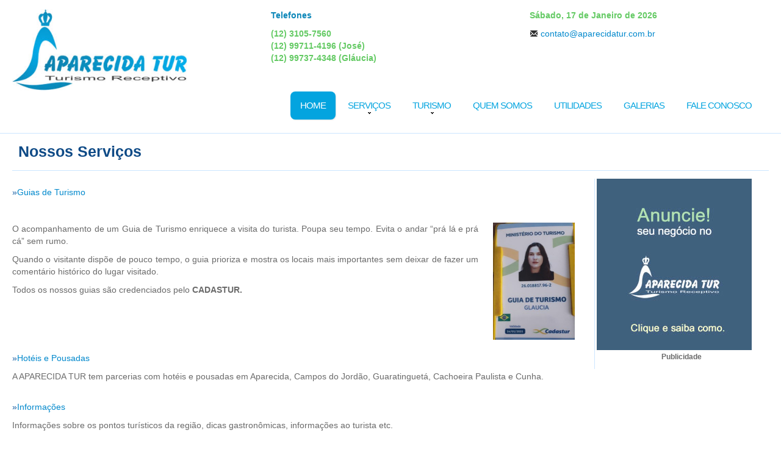

--- FILE ---
content_type: text/html; charset=UTF-8
request_url: http://www.aparecidatur.com.br/servicos/listar/Transferes
body_size: 4469
content:
<!DOCTYPE html>
<html lang="pt-br">
<head>
    <meta charset="utf-8">
    <meta http-equiv="X-UA-Compatible" content="IE=Edge,chrome=1">
    <meta name="viewport" content="width=device-width, initial-scale=1.0">
    <title>Serviços Aparecidatur turismo Receptivo</title>
            <meta name="keywords" content="turismo,receptivo,em,aparecida,guaratinguetá,cunha,cachoeira,paulista,guia,turistico,roteiros,vale,do,paraíba,religioso,hoteis,hotel," >
                <meta name="description" content="Aparecitatur Turismo receptivo Empresa especializada em Turismo receptivo que atua na cidade de Aparecida do Norte, Guaratinguetá, Cunha, Cachoeira Paulista, Campos do Jordão e outras, orientando e indicando sempre o melhor roteiro." >
        <link rel="stylesheet" href="/css/bootstrap.css" type="text/css">
    <link rel="stylesheet" href="/css/bootstrap-responsive.css" type="text/css">
    <link rel="stylesheet" href="/css/estilo.css" type="text/css">
    <!--
        Versão do Jquery para funcionamento do superfish (menu)
     -->
    <script type="text/javascript" src="/js/jquery.js"></script>
    <script type="text/javascript" src="/js/bootstrap.js"></script>
    <!--[if (gt IE 9)|!(IE)]><!-->
    <script type="text/javascript" src="/js/jquery.mobile.customized.min.js"></script>
    <!--<![endif]-->
    <!-- O HTML5 shim, para o suporte dos elementos HTML5 no IE6-8 -->
    <!--[if lt IE 9]>
    <script src="/js/html5.js"></script>
    <![endif]-->
    <link rel="stylesheet" href="/css/light.css" type="text/css"  >
    <script type="text/javascript" src="/js/superfish.js"></script>
    <script type="text/javascript" src="/js/jquery.mobile.customized.min.js"></script>
    <script type="text/javascript" src="/js/jquery.easing.1.3.js"></script>
    <script type="text/javascript" src="/js/jquery.mobilemenu.js"></script>
    <script type="text/javascript" src="/js/jquery.cookie.js"></script>
    <script type="text/javascript" src="/js/jquery.ui.totop.js"></script>
    <link rel="stylesheet" href="/css/nivo-slider.css" type="text/css"  >
    <script type="text/javascript" src="/js/jquery.nivo.slider.js"></script>
    <script type="text/javascript">
        $(window).load(function() {
            $('#slider').nivoSlider({
                effect:"boxRandom",
                slices:15,
                boxCols:8,
                boxRows:4,
                animSpeed:500,
                pauseTime:3000,
                startSlide:0,
                directionNav:true,
                controlNav:true,
                controlNavThumbs:false,
                pauseOnHover:true,
                manualAdvance:false
            });
        });
    </script>
    <script language="javascript">

        jQuery(document).ready(function() {
            jQuery('ul.sf-menu').superfish();
        });
        jQuery(window).load(function(){
            jQuery().UItoTop({ easingType: 'easeOutQuart' });
        })
    </script>
    <script type="text/javascript">

        var _gaq = _gaq || [];
        _gaq.push(['_setAccount', 'UA-26810570-1']);
        _gaq.push(['_trackPageview']);

        (function() {
            var ga = document.createElement('script'); ga.type = 'text/javascript'; ga.async = true;
            ga.src = ('https:' == document.location.protocol ? 'https://ssl' : 'http://www') + '.google-analytics.com/ga.js';
            var s = document.getElementsByTagName('script')[0]; s.parentNode.insertBefore(ga, s);
        })();

    </script>
</head>
<body>
<header>
    <div class="container-fluid ">
        <div class="row-fluid">
            <div class="span3">
                <a href="/" title="Ir para a página principal Aparecidatur Turismo Receptivo"><img src="/img/logo_aparecidatur.jpg" alt="Logomarca Aparecidatur Turismo Receptivo"/></a>
            </div>
            <div class="span4 offset1">
                <p class="fontazul2"><strong>Telefones</strong></p>
                    <p class="fontverde"><strong>
                                                            (12) 3105-7560 <br>                                                            (12) 99711-4196 (José)<br>                                                            (12) 99737-4348 (Gláucia)<br>                            </strong></p>
            </div>
            <div class="span4 pull-right">
                <p class="fontverde hidden-phone"><strong>Sábado, 17 de Janeiro de 2026</strong></p>
                <p><i class="icon-envelope"></i> <a href="mailto:contato@aparecidatur.com.br" title="Enviar email para Aparecidatur Turismo Receptivo">contato@aparecidatur.com.br</a></p>
            </div>
        </div>
        <div class="row-fluid">
            <!-- MENU -->


            <div class="navbar navbar-inverse navbar_ clearfix pull-right">
                <div class="navbar-inner">
                    <div class="container menu">
                        <div class="nav-collapse nav-collapse_ collapse">
                            <ul class="nav sf-menu clearfix">
                                <li class="active"><a href="/#home">Home</a></li>
                                <li class="visible-phone"><a href="/servicos/listar/turismo-receptivo-translado-city-tour-acompanhamento-guia-de-turismo-aparecida">Serviços</a></li>
                                <li class="sub-menu hidden-phone"><a href="/servicos/listar/turismo-receptivo-translado-city-tour-acompanhamento-guia-de-turismo-aparecida">Serviços</a>
                                    <ul class="hidden-phone">
                                                                                    <li><a href="/servicos/listar/Guias_de_Turismo">Guias de Turismo</a></li>
                                                                                    <li><a href="/servicos/listar/Hoteis_e_Pousadas">Hotéis e Pousadas</a></li>
                                                                                    <li><a href="/servicos/listar/Informacoes">Informações</a></li>
                                                                                    <li><a href="/servicos/listar/Roteiros">Roteiros</a></li>
                                                                                    <li><a href="/servicos/listar/Transferes">Transferes</a></li>
                                                                            </ul>
                                </li>
                                <li class="visible-phone"><a href="/turismo/aparecida-tur-turismo-receptivo-em-aparecida-e-vale-do-paraiba">Turismo</a></li>
                                <li class="sub-menu hidden-phone"><a href="#">Turismo</a>
                                    <ul class="hidden-phone">
                                                                                <li><a href="/paginas/OQ==/Pontos_Turisticos_de_Aparecida">Pontos Turísticos de Aparecida</a></li>
                                                                                <li><a href="/paginas/Nw==/Turismo_Cultural">Turismo Cultural</a></li>
                                                                                <li><a href="/paginas/MQ==/Turismo_em_Aparecida">Turismo em Aparecida</a></li>
                                                                                <li><a href="/paginas/NQ==/Turismo_em_Cachoeira_Paulista">Turismo em Cachoeira Paulista</a></li>
                                                                                <li><a href="/paginas/Ng==/Turismo_em_Cunha">Turismo em Cunha</a></li>
                                                                                <li><a href="/paginas/NA==/Turismo_em_Guaratingueta">Turismo em Guaratinguetá</a></li>
                                                                                <li><a href="/paginas/OA==/Turismo_Religioso">Turismo Religioso</a></li>
                                                                            </ul>
                                </li>
                                <!--<li class="visible-phone"><a href="/passeios/listar/principais-circuitos-no-vale-do-paraiba">Passeios</a></li>
                                <li class="sub-menu hidden-phone"><a href="/passeios/listar/principais-circuitos-no-vale-do-paraiba">Passeios</a>
                                    <ul class="hidden-phone">
                                                                                <li><a href="/passeios/6/Turismo-Passeio_em_Aparecida">Passeio em Aparecida</a></li>
                                                                                <li><a href="/passeios/7/Turismo-Passeio_em_Cachoeira_Paulista">Passeio em Cachoeira Paulista</a></li>
                                                                                <li><a href="/passeios/5/Turismo-Passeio_em_Campos_do_Jordao">Passeio em Campos do Jordão</a></li>
                                                                                <li><a href="/passeios/8/Turismo-Passeio_em_Guaratingueta">Passeio em Guaratinguetá</a></li>
                                                                            </ul>
                                </li>-->
                                                                    <li><a href="/paginas/Mg==/Quem_Somos">Quem Somos</a></li>
                                                                    <li><a href="/paginas/Mw==/Utilidades">Utilidades</a></li>
                                                                <li><a href="/galerias/listar/galeria-de-fotos-turismo-receptivo-em-aparecida">Galerias</a></li>
                                <li><a href="/contato/fale-com-aparecida-tur-turismo-receptivo-em-aparecida">Fale Conosco</a></li>
                            </ul>
                        </div>
                    </div>
                </div>
            </div>
        </div>
    </div>
</header>
<section>
    <div class="container-fluid">
        <div class="row-fluid">
    <div class="row-fluid">
        <div class="span12 destaque">
            <h3 class="fontazul">Nossos Serviços</h3>
        </div>
    </div>
    <div class="row-fluid">
        <div class="span9 pagina">
            <div class="span12">
                                    <p><a><span>&raquo;</span>Guias de Turismo</a></p>
                        <p class="servicos_lista"><div class="row-fluid">
<div class="span10">
<p>O acompanhamento de um Guia de Turismo enriquece a visita do turista. Poupa seu tempo. Evita o andar &ldquo;pr&aacute; l&aacute; e pr&aacute; c&aacute;&rdquo; sem rumo.</p>
<p>Quando o visitante disp&otilde;e de pouco tempo, o guia prioriza e mostra os locais mais importantes sem deixar de fazer um coment&aacute;rio hist&oacute;rico do lugar visitado.</p>
<p>Todos os nossos guias s&atilde;o credenciados pelo <strong>CADASTUR.</strong></p>
<p>&nbsp;</p>
</div>
<div class="span2">
<p><strong><img src="../../img/Uploads/guia.jpg" alt="" width="243" height="347" /><br /></strong></p>
</div>
</div></p>
                                    <p><a><span>&raquo;</span>Hotéis e Pousadas</a></p>
                        <p class="servicos_lista">A APARECIDA TUR  tem parcerias  com hotéis  e pousadas em Aparecida, Campos do Jordão, Guaratinguetá, Cachoeira Paulista e Cunha.</p>
                                    <p><a><span>&raquo;</span>Informações</a></p>
                        <p class="servicos_lista">Informações sobre os pontos turísticos da região, dicas gastronômicas, informações ao turista etc.</p>
                                    <p><a><span>&raquo;</span>Roteiros</a></p>
                        <p class="servicos_lista"><p><strong>Em Aparecida</strong>: Bas&iacute;lica Nova, Bas&iacute;lica Velha (centro hist&oacute;rico), Passarela, Centro de Apoio aos Romeiros, Morro do Pres&eacute;pio, Museu de Cera, Porto do Itagua&ccedil;u (local onde a imagem de Nossa Senhora foi encontrada), Caminho do Ros&aacute;rio, Bondinhos a&eacute;reos, Igreja de S&atilde;o Benedito. <strong>Tempo</strong>: o dia todo.</p>
<p>&nbsp;<strong>Em</strong> <strong>Guaratinguet&aacute;</strong>: Frei Galv&atilde;o (casa, igreja e semin&aacute;rio) <strong>Tempo</strong>: quatro horas.</p>
<p><strong>Opcional<em>: </em></strong>Fazenda da Esperan&ccedil;a<strong><em>: </em>Tempo</strong>: quatro horas</p>
<p>&nbsp;<strong>Em Cachoeira Paulista</strong>: Can&ccedil;&atilde;o Nova. <strong>Tempo</strong>: quatro horas.</p>
<p><strong>Em Roseira:</strong> Mosteiro da Sagrada Face. <strong>Tempo</strong>: Duas horas.</p>
<p><strong>Em Campos do Jord&atilde;o: </strong>Principais pontos tur&iacute;sticos<strong>. Tempo</strong>: O dia todo.</p>
<p><strong>Em Cunha: </strong>Centro hist&oacute;rico, Cer&acirc;micas e Lavand&aacute;rio<strong>. Tempo</strong>: O dia todo.</p>
<p><strong>Opcional:</strong></p>
<p><strong>Praias</strong>: Paraty, Ubatuba&nbsp;&nbsp;&nbsp;&nbsp;&nbsp;&nbsp;&nbsp;&nbsp;&nbsp;&nbsp;&nbsp;&nbsp;&nbsp;&nbsp;&nbsp;&nbsp;&nbsp;&nbsp;&nbsp;&nbsp;&nbsp;&nbsp;&nbsp;&nbsp;&nbsp;&nbsp;&nbsp;&nbsp;&nbsp;&nbsp;&nbsp;&nbsp;&nbsp;&nbsp;&nbsp;&nbsp;&nbsp;&nbsp;&nbsp;&nbsp;&nbsp;&nbsp;&nbsp;&nbsp;&nbsp;&nbsp;&nbsp;&nbsp;&nbsp;&nbsp;&nbsp;&nbsp;&nbsp;&nbsp;&nbsp;&nbsp;&nbsp;&nbsp;&nbsp;&nbsp;&nbsp;&nbsp;&nbsp;&nbsp;&nbsp;&nbsp;&nbsp;&nbsp;&nbsp;&nbsp;&nbsp;&nbsp;&nbsp;&nbsp;&nbsp;&nbsp;&nbsp;&nbsp;&nbsp;&nbsp;&nbsp;&nbsp;&nbsp;&nbsp;&nbsp;&nbsp;&nbsp;&nbsp;&nbsp;&nbsp;&nbsp;&nbsp;&nbsp;&nbsp;&nbsp;&nbsp;&nbsp;&nbsp;&nbsp;&nbsp;&nbsp;&nbsp;&nbsp;&nbsp;&nbsp;&nbsp;&nbsp;&nbsp;&nbsp;&nbsp;&nbsp;&nbsp;&nbsp;&nbsp;&nbsp;&nbsp;&nbsp;&nbsp;</p>
<p><strong>Sul de Minas</strong>: <strong>Caxambu</strong> e <strong>S&atilde;o Louren&ccedil;o</strong> (Est&acirc;ncias hidrominerais)</p>
<p><strong>Carmo de Minas</strong>: Fazendas de Caf&eacute;.</p>
<p><strong>Baependi</strong> (Igreja da Beata Nh&aacute; Chica).</p></p>
                                    <p><a><span>&raquo;</span>Transferes</a></p>
                        <p class="servicos_lista">A APARECIDA TUR tem parceria com várias empresas, que contam com uma frota de vans, micro-ônibus e ônibus, todos novos. Buscamos e levamos nossos clientes aos aeroportos de Guarulhos (o mais usado), Congonhas e Viracopos. O nosso trabalho é personalizado.</p>
                            </div>
        </div>
        <div class="span3 publicidade">
            <div class="row-fluid span11 pull-left">
                <a href="/anuncie_negocio/anuncie-no-aparecida-tur-turismo-receptivo-em-aparecida"><img src="/img/anuncie.jpg" alt="Anuncie seu negocio"></a>
            </div>
            <p><strong><small>Publicidade</small></strong></p>
                    </div>
    </div>
</div>    </div>
</section>
<footer>
    <div class="container-fluid">
        <div class="row-fluid faixa">
            <p class="text-center"><span>Aparecidatur Turismo Receptivo</span> © 2026</p>
        </div>
        <div class="row-fluid rodape">
            <div class="span3 text-center">
                <a href="/" title="Ir para a página principal"><img src="/img/logo_rodape.png" alt="logomarca Aparecida Tur rodapé"></a>
                <p><address>TV Carlos Wendling, 72<br>
                    Santa Rita - SP<br>
                    Cep: 12.576-010                </address><p>
                <div class="row-fluid">
                    <div class="span12 text-center">
                                                    <a href="https://www.facebook.com/aparecida.tur" class="redesS facebook">Facebook Aparecida Tur</a>
                                                                    </div>
                </div>
            </div>
            <div class="span3 offset1">
                <p><strong>Telefones</strong></p>
                <p>
                                            (12) 3105-7560 <br>                                            (12) 99711-4196 (José)<br>                                            (12) 99737-4348 (Gláucia)<br>                    </p>
                <p><strong>Emails</strong></p>
                <p>email: <a href="mailto:contato@aparecidatur.com.br" title="Enviar email para Aparecidatur Turismo Receptivo">contato@aparecidatur.com.br</a><br>
                    msn: aparecida-tur@hotmail.com
                </p>
            </div>
            <div class="span2">
                <p><strong>Mapa do Site</strong></p>
                <ul>
                    <li><a href="/">Home</a></li>
                    <li><a href="/servicos/listar/turismo-receptivo-translado-city-tour-acompanhamento-guia-de-turismo-aparecida">Serviços</a></li>
                    <li><a href="/turismo/aparecida-tur-turismo-receptivo-em-aparecida-e-vale-do-paraiba">Turismo</a></li>
                    <!--<li><a href="/passeios/listar/principais-circuitos-no-vale-do-paraiba">Passeios</a></li>-->
                                            <li><a href="/paginas/Mg==/Quem_Somos">Quem Somos</a></li>
                                            <li><a href="/paginas/Mw==/Utilidades">Utilidades</a></li>
                                        <li><a href="/galerias/listar/galeria-de-fotos-turismo-receptivo-em-aparecida">Galeria</a></li>
                    <li><a href="/contato/fale-com-aparecida-tur-turismo-receptivo-em-aparecida">Fale Conosco</a></li>
                    <li><a href="/anuncie_negocio/anuncie-no-aparecida-tur-turismo-receptivo-em-aparecida">Anuncie Conosco</a> </li>
                </ul>
            </div>
            <div class="span3">
                <p><strong>Turismo</strong></p>
                <ul>
                                            <li><a href="/paginas/OQ==/Pontos_Turisticos_de_Aparecida">Pontos Turísticos de Aparecida</a></li>
                                            <li><a href="/paginas/Nw==/Turismo_Cultural">Turismo Cultural</a></li>
                                            <li><a href="/paginas/MQ==/Turismo_em_Aparecida">Turismo em Aparecida</a></li>
                                            <li><a href="/paginas/NQ==/Turismo_em_Cachoeira_Paulista">Turismo em Cachoeira Paulista</a></li>
                                            <li><a href="/paginas/Ng==/Turismo_em_Cunha">Turismo em Cunha</a></li>
                                            <li><a href="/paginas/NA==/Turismo_em_Guaratingueta">Turismo em Guaratinguetá</a></li>
                                            <li><a href="/paginas/OA==/Turismo_Religioso">Turismo Religioso</a></li>
                                    </ul>
            </div>
        </div>
        <div class="row-fluid">
            <div class="span12 apoio">
                <p class="text-center fontazul"><strong>Apoio</strong></p>
            </div>
            <div class="row-fluid text-center apoioimg">
                                    <img src="/files/apoio/foto/4/73fc9766d28ca9b84b28d6657e8e96e8.jpg" data-thumb="/files/apoio/foto/4/73fc9766d28ca9b84b28d6657e8e96e8.jpg" alt=" Cadastur Fazendo Turismo Legal" title=" Cadastur Fazendo Turismo Legal">
                            </div>
        </div>
        <div class="row-fluid desenvolvedores text-center">
            <p><a href="http://www.orions.com.br" title="Ir para www.orions.com.br">Desenvolvido por <strong>Orions</strong></a></p>
        </div>
    </div>
</footer>
<script src="/js/jquery-ui-1.9.2.min.js" type="text/javascript"></script>
<script src="/js/jquery.ui.touch-punch.min.js" type="text/javascript"></script>
<script src="/js/jquery.ui.touch.js" type="text/javascript"></script>
<!-- javascript
        ================================================== -->
<!-- Colado no fim, para que a página carregue mais rápido -->
<script src="/js/bootstrap-transition.js"></script>
<script src="/js/bootstrap-alert.js"></script>
<script src="/js/bootstrap-modal.js"></script>
<script src="/js/bootstrap-dropdown.js"></script>
<script src="/js/bootstrap-scrollspy.js"></script>
<script src="/js/bootstrap-tab.js"></script>
<script src="/js/bootstrap-tooltip.js"></script>
<script src="/js/bootstrap-popover.js"></script>
<script src="/js/bootstrap-button.js"></script>
<script src="/js/bootstrap-collapse.js"></script>
<script src="/js/bootstrap-carousel.js"></script>
<script src="/js/bootstrap-typeahead.js"></script>
<script src="/js/application.js"></script>
<script src="/js/bootstrap-affix.js"></script>
</body>
</html>

--- FILE ---
content_type: text/css
request_url: http://www.aparecidatur.com.br/css/estilo.css
body_size: 17493
content:
/*GERAL*/
a, a:hover, a:active{text-decoration: none;}
.fontazul{color: #0E4A86;}
.fontazul2{color: #0B86B8;}
.fontverde{color: #64CA64;}
.justificar{text-align: justify;}
.justificarp p{text-align: justify;}
.servicolistar a:focus{color: #0E4A86;!important}
.fontBig{font-size: 200%}

footer a:hover, a:focus {
    color: #b2effc;
}

body {
    color: rgba(51, 51, 51, 0.73);
}

.btn-primary:hover, .btn-primary:focus, .btn-primary:active, .btn-primary.active, .btn-primary.disabled, .btn-primary[disabled] {
    color: #FFF;
    background-color: #08C;
}
.btn-primary {
    color: #FFF;
    text-shadow: 0px -1px 0px rgba(0, 0, 0, 0.25);
    background-repeat: repeat-x;
    border-color: rgba(0, 0, 0, 0.1) rgba(0, 0, 0, 0.1) rgba(0, 0, 0, 0.25);
    background-color: #0D74CE;
    background-image: linear-gradient(to bottom, #059ED7, #08C);
}

/*TOPO*/
header{padding-top: 15px; border-bottom: #cce6ff solid 1px;}
.destaque{border-bottom: #cce6ff solid 1px;}
.destaque h3{padding-left: 10px;}

/* 
=========================================================

configuração dos textos e elementos dinâmicos das páginas

=========================================================
*/
.pagina{padding-top: 25px; padding-bottom: 25px;}
.pagina p{text-align: justify;}
.tur img{background: #fafafa; padding: 4px; border-radius: 3px; border: #e2e2e2 solid 1px;}
#home p{font-size: 16px;}
.teste{z-index: 9000;}

/*Banner*/
.banner{border-bottom: 1px solid #CCE6FF;}

/*CORPO*/
.servicos span{color: #64CA64;}
.servicos{margin: 0 0 25px 0;}
.hero-unit {font-size: 14px;padding-top: 5px; margin-top: 30px; padding-bottom: 10px;}
.corpo{margin-top: 30px; padding-left: 8px;padding-right: 5px;}
.publicidade{border-left: 1px solid #CCE6FF; margin-top: 13px;text-align: center;}
.segurapublicidade{padding-bottom: 20px;max-width: 300px;text-align: center;display: inline-block;}
.passeio{margin-right: 60px;}
.servicos li{padding: 5px 0;}
.servicos a{color: #0E4A86;font-size: 18px;}
.servicos a:hover{color: #39A839;}
.galeria{margin-bottom: 7px; }
.img-polaroid:hover{background: #B1E4B1;}
.hero-unit ul, ol {
    padding: 0px;
    margin: 0px -40px 10px 25px;
}

/*RODAPÉ*/
.faixa{background: #059ED7; color: #fff;padding-top: 11px;}
span{color: #0D58A0}
.rodape{background: #406080; color: #fff;}
footer a{color: #fff; text-decoration: none;}
footer .container-fluid{padding-left: 0; padding-right: 0;}
.rodape li{ text-decoration: none; list-style: none; text-align: left;}
.rodape p{margin: 25px 0 35px 0; line-height: 30px;}
.rodape img{margin-top: 10px;}
.apoio{border-bottom: 1px solid #0E4A86;padding-top: 10px;}
.apoioimg img{margin-top: 15px; padding: 0 30px 2px 30px;}
.desenvolvedores{background: #406080; padding-top: 10px; margin-top: 30px;}
.rodape ul > li{padding-bottom: 6px;}
.rodape div{padding-left: 15px;padding-right: 15px;}

ul.thumbnails li:first-child{margin-left: 2.5641% !important;}

/*EMPRESA*/
.empresa p{line-height: 30px;margin-top: 15px; margin-bottom: 50px;}


/*GALERIA*/
.galeria{padding: 25px 30px;}
.row-fluid .galeria .span3 {
    width: 22.077%;
}

/*FOTOS DA GALERIA*/
.fotos{padding: 20px 0;}
.fotos a{margin: 0 3px;}
.row-fluid .fotos .span2 {
    width: 13.53%;
}

/*Passeio*/
.passeio_lista .row-fluid [class*="span"]:first-child {
    margin-left: 30px;
}
.passeio_lista .row-fluid .span3 {
    width: 22.077%;
}

/*FOTOS PASSEIO*/
.row-fluid .passeios .span2 {
    width: 13.53%;
}

/*SERVIÇOS LISTAR*/
.servicos_lista {padding-bottom: 20px;}

/*MENU*/

ul#nav li.menu {
    width: 136px;
    height: 40px;
    float: left;
}

ul#nav li.menu a, ul#nav li.menu a:visited {
    display: block;
    text-align: center;
    color: #FFF;
    line-height: 40px;
    text-transform: uppercase;
    font-size: 75%;
    font-weight: bold;
}



.bordMenu {
    border-right: #1a488d solid 1px;
}

.nav-collapse_ {
    margin: 0px;
    line-height: 0 !important;
    font-size: 0px;
    text-align: left;
}
.nav-collapse_ .nav > li.sfHover > a, .nav-collapse_ .nav > li.sfHover > a:hover, .nav-collapse_ .nav > li > a:hover, .nav-collapse_ .nav > li.active > a, .nav-collapse_ .nav > li.active > a:hover {

    background-color: #03A4DF;
    background-image: linear-gradient(to bottom, #03A4DF, #03A4DF);
    background-repeat: repeat-x;
    box-shadow: 1px 1px 2px rgba(0, 0, 0, 0.1);
    color: #fff;
    text-shadow: none;
    transition: all 0.3s ease 0s;
}

.nav-collapse_ .nav > li {
    float: left;
    display: inline-block;
    -moz-box-sizing: border-box;
    margin-left: 3px;
    font-size: 17px;
    line-height: 22px;
}
.nav-collapse_ .nav li {
    margin: 0px;
    padding: 0px;
    position: relative;
    z-index: 99;
}

.nav-collapse_ .nav > li > a {
    display: inline-block;
    position: relative;
    line-height: 22px;
    letter-spacing: -1px;
    color: #686868;
    font-family: 'Oxygen',sans-serif;
    padding: 15px;
    border: 1px solid transparent;
    text-align: center;
    background: none repeat scroll 0% 0% transparent;
    border-radius: 8px;
    box-shadow: none;
    text-shadow: none;
    transition: all 0.3s ease 0s;
}

.nav-collapse_ .nav .sub-menu li a {
    color: #fff;
    font-family: Arial,sans-serif;
    font-weight: normal;
    font-size: 15px;
    line-height: 14px;
    text-shadow: none;
    text-decoration: none;
    display: inline-block;
    text-transform: none;
    margin: 2px;
    padding-left: 10px;
    padding-bottom: 16px;
!important
}

.nav-collapse_ .nav .sub-menu li a:hover {
    color: #b2effc;
!important
}

.nav-collapse_ .nav li a {
    color: #03A4DF;
    font-family: Arial,sans-serif;
    font-weight: normal;
    font-size: 15px;
    line-height: 14px;
    text-shadow: none;
    text-decoration: none;
    display: inline-block;
    text-transform: uppercase;
    margin: 2px;
}


.nav-collapse_ .nav > li {
    float: left;
    display: inline-block;
    -moz-box-sizing: border-box;
    margin-left: 3px;
    font-size: 17px;
    line-height: 22px;
}
.nav-collapse_ .nav li {
    margin: 0px;
    padding: 0px;
    position: relative;
    z-index: 99;
}
.nav-collapse_ .nav > li.sub-menu > a:before {
    content: " ";
    position: absolute;
    background: url('../img/menu-marker.gif') no-repeat scroll right 0px transparent;
    width: 5px;
    height: 3px;
    left: 50%;
    bottom: 8px;
    margin-left: -2px;
}
.nav-collapse_ .nav > li > ul {
    left: -20px;
    top: 60px;
}
.nav-collapse_ .nav li ul {
    position: absolute;
    display: none;
    width: 245px;
    list-style: none outside none;
    z-index: 9;
    margin: 0px;
    padding: 30px 0px;
    background: none repeat scroll 0% 0% #03A4DF;
    border-radius: 5px;
    border: 1px solid #fff;
}
.navbar_ .navbar-inner {
    position: relative;
    padding: 0px;
    margin: 0px;
    background: none repeat scroll 0% 0% transparent;
    border: medium none;
    min-height: inherit;
    box-shadow: none;
}
.navbar-inverse .nav > li > a:focus{
    background-color: #03A4DF;
    color: #1a4e81;
}

.erro404{min-height: 400px !important;}

@media (min-width: 1270px) {
    .main{max-width:1250px;}
    .right-1{padding-right:100px;}
    .slider .camera_wrap{height:519px;}
    .list-staff{margin:0 0 0 -30px;}
    .list-staff li{margin-left:30px;}
    .contact-form label{display:inline-block;}
    .contact-form .coll-1,.contact-form .coll-2,.contact-form .coll-3{width:240px;}
}
@media (max-width: 1199px) {}
@media (min-width: 980px) and (max-width: 1199px) {}
@media (max-width: 979px) {
    .block-1>div>div{padding:20px 20px 30px 20px;}
    .navbar-inverse .nav-collapse .nav > li > a:hover, .navbar-inverse .nav-collapse .dropdown-menu a:hover {background-color:#ccc;}
}
@media (min-width: 768px) and (max-width: 979px) {
    h3{font-size:18px;}
    .navbar_{padding:0;}
    .navbar_ .btn-navbar{display:none;}
    .navbar_ .nav-collapse_{overflow:visible;height:auto;line-height:0;clear:none;}
    .nav-collapse_ .nav>li a{font-weight:normal;}
    .nav-collapse_ .nav>li>a{padding:12px 8px;}
    .slider .camera_wrap{height:321px;}
    .phone-block span{font-size:22px;}
    .contact-form .coll-1,.contact-form .coll-2,.contact-form .coll-3{width:142px;}
    .contact-form input,.contact-form textarea{width:100%;}
    a.redesS{margin-left: 3%;}
}
@media (max-width: 767px) {
    body{padding:0;margin:0;}
    .container{padding:0 20px;}
    .select-menu{display:none!important;}
    .navbar_{float:none;}
    .select-menu{display:block!important;}
    /*.navbar_ .nav-collapse_ .nav{display:none!important;}.navbar_ .btn-navbar{display:none;}.navbar_ .nav-collapse{overflow:visible;}.navbar_ .nav-collapse{height:auto;padding:15px 0 15px 0;}.navbar_ .nav-collapse select{width:100%;position:relative;margin:0;background:#ededed;border:#a6a6a6 1px solid;}*/
    .menu{float:left; width:100%; padding:0 0 10px 0 !important;}
    .navbar_ .nav-collapse{overflow:visible;}.navbar_ .nav-collapse{height:auto;padding:15px 0 15px 0;}
    .nav-collapse_ .nav li ul{z-index:900 !important; position:absolute;}
    .slider .camera_wrap{height:inherit;}
    .contact-form .coll-1,.contact-form .coll-2,.contact-form .coll-3{width:100%;float:none;}
    .contact-form textarea{height:100px;}
    .map iframe{height:300px;}.float{float:none!important;}
    .float2{float:none!important;}
    .form-404 input{width:100%;}
    .form-404 a.btn-small{margin:10px 0 0 0px;float:right;}
    .hero-unit {padding-left: 15px; padding-right: 5px}
}
@media (min-width: 626px) and (max-width: 767px) {
    .block-1{margin-left:-20px;}
    .block-1>.span3{width:45%;float:left;margin-left:20px;}
    .block-2 .img-polaroid{margin:0 20px 10px 0px;float:left;}
    .list-staff li.span2{width:20%;}
}
@media (max-width: 625px) {
    .header-phone{float:none;}
    .header-search{float:none;}
    .block-1>.span3 h3 br{display:none;}
    .block-2 .img-polaroid{display:block;}
    .block-2 .img-polaroid img{width:100%;}
}
@media (min-width: 482px) and (max-width: 625px) {
    .list-staff li.span2{width:27%;}
}
@media (max-width: 481px) {
    .navbar-form{float:none;}
    .header-search ul{display:block;float:none;margin:3px 0px 0 0;}
    .navbar-form input{width:65%;}
    .navbar-form a.btn-small{float:left;}
    .slider .camera_wrap .camera_pag{background-image:none;background:transparent;filter:progid:DXImageTransform.Microsoft.gradient(enabled= false);-webkit-border-top-right-radius:0px;-moz-border-radius-topright:0px;border-top-right-radius:0px;-webkit-border-top-left-radius:0px;-moz-border-radius-topleft:0px;border-top-left-radius:0px;}
    .banners ul{margin:0px;}
    .banners ul li{float:none;margin-left:0px;display:block;text-align:center;}
    .list-blog li figure{float:none;margin-right:0px;margin-bottom:20px;display:block;}
}
@media (min-width: 321px) and (max-width: 481px) {
    .list-staff li.span2{width:42%;}
}
@media (max-width: 420px) {
    .list-staff{margin:0;}
    .list-staff li.span2{float:none;display:block;margin-left:0;width:100%;}
}
@media (max-width: 320px) {
    .navbar-form input{width:60%;}
    .phone-block span{font-size:180%;}
}
.clearfix{*zoom:1;}.clearfix:before,.clearfix:after{display:table;content:"";line-height:0;}.clearfix:after{clear:both;}.hide-text{font:0/0 a;color:transparent;text-shadow:none;background-color:transparent;border:0;}.input-block-level{display:block;width:100%;min-height:31px;-webkit-box-sizing:border-box;-moz-box-sizing:border-box;box-sizing:border-box;}


.igual{min-height: 50px; display: block;}

.central{padding-bottom: 25px;}

.btn-large{display:inline-block;background-color:#08C;background-image:-moz-linear-gradient(top,#08C,#08C);background-image:-webkit-gradient(linear,0 0,0 100%,from(#08C),to(#08C));background-image:-webkit-linear-gradient(top,#08C,#08C);background-image:-o-linear-gradient(top,#08C,#08C);background-image:linear-gradient(to bottom,#08C,#08C);background-repeat:repeat-x;filter:progid:DXImageTransform.Microsoft.gradient(startColorstr='#ffffffff',endColorstr='#ffececec',GradientType=0);filter:progid:DXImageTransform.Microsoft.gradient(enabled= false);border:#fff 1px solid;-webkit-border-radius:6px;-moz-border-radius:6px;border-radius:6px;-webkit-box-shadow:1px 1px 2px rgba(0,0,0,0.2);-moz-box-shadow:1px 1px 2px rgba(0,0,0,0.2);box-shadow:1px 1px 2px rgba(0,0,0,0.2);font-size:16px;line-height:20px;text-transform:uppercase;font-family:'Oxygen',sans-serif;color:#fff;text-shadow:none;text-decoration:none;padding:13px 17px 13px 17px;margin:20px 0 0 0;-webkit-transition:none;-moz-transition:none;-o-transition:none;transition:none;}
.btn-.btn-large{display:inline-block;background-color:#08C;background-image:-moz-linear-gradient(top,#08C,#08C);background-image:-webkit-gradient(linear,0 0,0 100%,from(#08C),to(#08C));background-image:-webkit-linear-gradient(top,#ffffff,#08C);background-image:-o-linear-gradient(top,#08C,#ececec);background-image:linear-gradient(to bottom,#08C,#08C);background-repeat:repeat-x;filter:progid:DXImageTransform.Microsoft.gradient(startColorstr='#ffffffff',endColorstr='#ffececec',GradientType=0);filter:progid:DXImageTransform.Microsoft.gradient(enabled= false);border:#fff 1px solid;-webkit-border-radius:6px;-moz-border-radius:6px;border-radius:6px;-webkit-box-shadow:1px 1px 2px rgba(0,0,0,0.2);-moz-box-shadow:1px 1px 2px rgba(0,0,0,0.2);box-shadow:1px 1px 2px rgba(0,0,0,0.2);font-size:16px;line-height:20px;text-transform:uppercase;font-family:'Oxygen',sans-serif;color:#565656;text-shadow:none;text-decoration:none;padding:13px 17px 13px 17px;margin:20px 0 0 0;-webkit-transition:none;-moz-transition:none;-o-transition:none;transition:none;}.btn-large:hover{background-color:#08C;background-image:-moz-linear-gradient(top,#08C,#08C);background-image:-webkit-gradient(linear,0 0,0 100%,from(#08C),to(#08C));background-image:-webkit-linear-gradient(top,#08C,#08C);background-image:-o-linear-gradient(top,#08C,#08C);background-image:linear-gradient(to bottom,#08C,#08C);background-repeat:repeat-x;filter:progid:DXImageTransform.Microsoft.gradient(startColorstr='#ff82b306',endColorstr='#ff638b15',GradientType=0);border:#08C 1px solid;filter:progid:DXImageTransform.Microsoft.gradient(enabled= false);color:#fff;-webkit-transition:none;-moz-transition:none;-o-transition:none;transition:none;}

.block-1>div{text-align:center;margin-top:20px;}
.block-1>div h3{margin:0;padding:32px 10px 32px 10px;display:block;background-color:#d7d7d7;background-image:-moz-linear-gradient(top,#e0e0e0,#cacaca);background-image:-webkit-gradient(linear,0 0,0 100%,from(#e0e0e0),to(#cacaca));background-image:-webkit-linear-gradient(top,#e0e0e0,#cacaca);background-image:-o-linear-gradient(top,#e0e0e0,#cacaca);background-image:linear-gradient(to bottom,#e0e0e0,#cacaca);background-repeat:repeat-x;filter:progid:DXImageTransform.Microsoft.gradient(startColorstr='#ffe0e0e0',endColorstr='#ffcacaca',GradientType=0);filter:progid:DXImageTransform.Microsoft.gradient(enabled= false);-webkit-border-top-right-radius:6px;-moz-border-radius-topright:6px;border-top-right-radius:6px;-webkit-border-top-left-radius:6px;-moz-border-radius-topleft:6px;border-top-left-radius:6px;color:#222222;}
.block-1>div>div{-webkit-border-bottom-right-radius:6px;-moz-border-radius-bottomright:6px;border-bottom-right-radius:6px;-webkit-border-bottom-left-radius:6px;-moz-border-radius-bottomleft:6px;border-bottom-left-radius:6px;background:url(../img/block-1.jpg) 0 bottom repeat-x #ffffff;-webkit-box-shadow:0px 2px 2px rgba(0,0,0,0.1);-moz-box-shadow:0px 2px 2px rgba(0,0,0,0.1);box-shadow:0px 2px 2px rgba(0,0,0,0.1);padding:39px 38px 41px 38px;}
.block-1>div img{margin:0 0 23px 0;}
.block-1>div .btn-large{margin-top:22px;}
.block-1>div:hover h3{background-color:#059ED7;background-image:-moz-linear-gradient(top, #059ED7, #059ED7);background-image:-webkit-gradient(linear,0 0,0 100%,from(#059ED7),to(#059ED7));background-image:-webkit-linear-gradient(top, #059ED7,#77aa12);background-image:-o-linear-gradient(top,#059ED7,#059ED7);background-image:linear-gradient(to bottom,#059ED7,#059ED7);background-repeat:repeat-x;filter:progid:DXImageTransform.Microsoft.gradient(startColorstr='#ff89b807',endColorstr='#ff77aa12',GradientType=0);filter:progid:DXImageTransform.Microsoft.gradient(enabled= false);color:#fff;}.block-1>div:hover>div{background-color:#e2e2e2;background-image:-moz-linear-gradient(top,#e0e0e0,#cacaca);background-image:-webkit-gradient(linear,0 0,0 100%,from(#e0e0e0),to(#cacaca));background-image:-webkit-linear-gradient(top,#e0e0e0,#cacaca);background-image:-o-linear-gradient(top,#e0e0e0,#cacaca);background-image:linear-gradient(to bottom,#e0e0e0,#cacaca);background-repeat:repeat-x;filter:progid:DXImageTransform.Microsoft.gradient(startColorstr='#ffe0e0e0',endColorstr='#ffcacaca',GradientType=0);filter:progid:DXImageTransform.Microsoft.gradient(enabled= false);}


/* SERVIÇOS LISTAR */

.accordion-group {
    border: 0px solid #E5E5E5;
}

.accordion-inner {
    border-top: 0px solid #E5E5E5;
}


.redes .span2{float: none; margin: 0 auto !important; position: relative;}

a.redesS{width: 32px; height: 32px; float: left; display: block; background: url("../img/redesociais.gif") no-repeat; text-indent: -8000em; overflow: hidden; margin-left: 9%;}
a.facebook{background-position:0 0;}
a.facebook:hover{background-position:0 -115px;}

a.twitter{background-position:0 -38px;}
a.twitter:hover{background-position:0 -77px;}
.parceiro{
    background: #07588b;
z-index: 9;
position: relative;
padding: 10px;
color: #fff;
margin-top: -24px;
display: block;
text-align: left;
}

--- FILE ---
content_type: text/css
request_url: http://www.aparecidatur.com.br/css/light.css
body_size: 2101
content:
/*
Skin Name: Nivo Slider Light Theme
Skin URI: http://nivo.dev7studios.com
Description: A light skin for the Nivo Slider.
Version: 1.0
Author: Gilbert Pellegrom
Author URI: http://dev7studios.com
Supports Thumbs: true
*/

.theme-light.slider-wrapper {
    background: #fff;
    padding: 10px;
}
.theme-light .nivoSlider {
    position:relative;
    background:#fff url(loading.gif) no-repeat 50% 50%;
    margin-bottom:10px;
    overflow: visible;
}
.theme-light .nivoSlider img {
    position:absolute;
    top:0px;
    left:0px;
    display:none;
}
.theme-light .nivoSlider a {
    border:0;
    display:block;
}

.theme-light .nivo-controlNav {
    text-align: left;
    padding: 0;
    position: relative;
    z-index: 10;
}
.theme-light .nivo-controlNav a {
    display:inline-block;
    width:10px;
    height:10px;
    background:url(bullets.png) no-repeat;
    text-indent:-9999px;
    border:0;
    margin: 0 2px;
}
.theme-light .nivo-controlNav a.active {
    background-position:0 100%;
}

.theme-light .nivo-directionNav a {
    display:block;
    width:30px;
    height:30px;
    background: url(arrows.png) no-repeat;
    text-indent:-9999px;
    border:0;
    top: auto;
    bottom: -36px;
    z-index: 11;
}
.theme-light .nivo-directionNav a:hover {
    background-color: #eee;
    -webkit-border-radius: 2px;
    -moz-border-radius: 2px;
    border-radius: 2px;
}
.theme-light a.nivo-nextNav {
    background-position:160% 50%;
    right:0px;
}
.theme-light a.nivo-prevNav {
    background-position:-60% 50%;
    left: auto;
    right: 35px;
}

.theme-light .nivo-caption {
    font-family: Helvetica, Arial, sans-serif;
}
.theme-light .nivo-caption a {
    color:#fff;
    border-bottom:1px dotted #fff;
}
.theme-light .nivo-caption a:hover {
    color:#fff;
}

.theme-light .nivo-controlNav.nivo-thumbs-enabled {
    width: 80%;
}
.theme-light .nivo-controlNav.nivo-thumbs-enabled a {
    width: auto;
    height: auto;
    background: none;
    margin-bottom: 5px;
}
.theme-light .nivo-controlNav.nivo-thumbs-enabled img {
    display: block;
    width: 120px;
    height: auto;
}

--- FILE ---
content_type: application/javascript
request_url: http://www.aparecidatur.com.br/js/jquery.mobilemenu.js
body_size: 1122
content:
(function($){$.fn.mobileMenu=function(options){var defaults={defaultText:'Navigate to...',className:'select-menu',subMenuClass:'sub-menu',subMenuDash:'&ndash;'},settings=$.extend(defaults,options),el=$(this);this.each(function(){el.find('ul').addClass(settings.subMenuClass);$('<select />',{'class':settings.className}).insertAfter(el);$('<option />',{"value":'#',"text":settings.defaultText}).appendTo('.'+ settings.className);el.find('a,.separator').each(function(){var $this=$(this),optText=$this.text(),optSub=$this.parents('.'+ settings.subMenuClass),len=optSub.length,dash;if($this.parents('ul').hasClass(settings.subMenuClass)){dash=Array(len+1).join(settings.subMenuDash);optText=dash+ optText;}
if($this.is('span')){$('<optgroup />',{"label":optText,}).appendTo('.'+ settings.className);}
else{$('<option />',{"value":this.href,"html":optText,"selected":(this.href==window.location.href)}).appendTo('.'+ settings.className);}});$('.'+ settings.className).change(function(){var locations=$(this).val();if(locations!=='#'){window.location.href=$(this).val();}});$('.select-menu').show();});return this;};})(jQuery);

--- FILE ---
content_type: application/javascript
request_url: http://www.aparecidatur.com.br/js/superfish.js
body_size: 3014
content:
(function(jQuery){jQuery.fn.superfish=function(op){var sf=jQuery.fn.superfish,c=sf.c,jQueryarrow=jQuery(['<span class="',c.arrowClass,'"> &#187;</span>'].join('')),over=function(){var jQueryjQuery=jQuery(this),menu=getMenu(jQueryjQuery);clearTimeout(menu.sfTimer);jQueryjQuery.showSuperfishUl().siblings().hideSuperfishUl();},out=function(){var jQueryjQuery=jQuery(this),menu=getMenu(jQueryjQuery),o=sf.op;clearTimeout(menu.sfTimer);menu.sfTimer=setTimeout(function(){o.retainPath=(jQuery.inArray(jQueryjQuery[0],o.jQuerypath)>-1);jQueryjQuery.hideSuperfishUl();if(o.jQuerypath.length&&jQueryjQuery.parents(['li.',o.hoverClass].join('')).length<1){over.call(o.jQuerypath);}},o.delay);},getMenu=function(jQuerymenu){var menu=jQuerymenu.parents(['ul.',c.menuClass,':first'].join(''))[0];sf.op=sf.o[menu.serial];return menu;},addArrow=function(jQuerya){jQuerya.addClass(c.anchorClass).append(jQueryarrow.clone());};return this.each(function(){var s=this.serial=sf.o.length;var o=jQuery.extend({},sf.defaults,op);o.jQuerypath=jQuery('li.'+o.pathClass,this).slice(0,o.pathLevels).each(function(){jQuery(this).addClass([o.hoverClass,c.bcClass].join(' ')).filter('li:has(ul)').removeClass(o.pathClass);});sf.o[s]=sf.op=o;jQuery('li:has(ul)',this)[(jQuery.fn.hoverIntent&&!o.disableHI)?'hoverIntent':'hover'](over,out).each(function(){if(o.autoArrows)addArrow(jQuery('>a:first-child',this));}).not('.'+c.bcClass).hideSuperfishUl();var jQuerya=jQuery('a',this);jQuerya.each(function(i){var jQueryli=jQuerya.eq(i).parents('li');});o.onInit.call(this);}).each(function(){var menuClasses=[c.menuClass];if(sf.op.dropShadows&&!(jQuery.browser.msie&&jQuery.browser.version<7))menuClasses.push(c.shadowClass);jQuery(this).addClass(menuClasses.join(' '));});};var sf=jQuery.fn.superfish;sf.o=[];sf.op={};sf.IE7fix=function(){var o=sf.op;if(jQuery.browser.msie&&jQuery.browser.version>6&&o.dropShadows&&o.animation.opacity!=undefined)
this.toggleClass(sf.c.shadowClass+'-off');};sf.c={bcClass:'sf-breadcrumb',menuClass:'sf-js-enabled',anchorClass:'sf-with-ul',arrowClass:'sf-sub-indicator',shadowClass:'sf-shadow'};sf.defaults={hoverClass:'sfHover',pathClass:'overideThisToUse',pathLevels:2,delay:800,animation:{height:'show'},speed:'normal',autoArrows:false,dropShadows:false,disableHI:false,onInit:function(){},onBeforeShow:function(){},onShow:function(){},onHide:function(){}};jQuery.fn.extend({hideSuperfishUl:function(){var o=sf.op,not=(o.retainPath===true)?o.jQuerypath:'';o.retainPath=false;var jQueryul=jQuery(['li.',o.hoverClass].join(''),this).add(this).not(not).removeClass(o.hoverClass).find('>ul').slideUp();o.onHide.call(jQueryul);return this;},showSuperfishUl:function(){var o=sf.op,sh=sf.c.shadowClass+'-off',jQueryul=this.not('.accorChild').addClass(o.hoverClass).find('>ul:hidden');sf.IE7fix.call(jQueryul);o.onBeforeShow.call(jQueryul);jQueryul.animate(o.animation,o.speed,function(){sf.IE7fix.call(jQueryul);o.onShow.call(jQueryul);});return this;}});})(jQuery);jQuery(function(){jQuery('.sf-menu').superfish()})